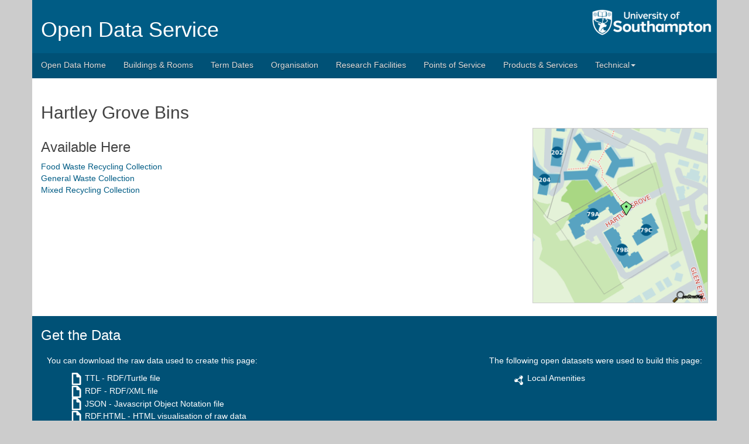

--- FILE ---
content_type: text/html; charset=UTF-8
request_url: https://data.southampton.ac.uk/point-of-service/waste-compound-35.html
body_size: 5981
content:
<!DOCTYPE html>
<html>
<head>
<title>Hartley Grove Bins |

Open Data Service | University of Southampton</title>
    <meta content="IE=edge,chrome=1" name="X-UA-Compatible"/>
    <meta content="width=device-width, initial-scale=1, maximum-scale=1" name="viewport"/>
    <meta http-equiv="Content-Type" content="text/html; charset=utf-8"/>
    <link rel="shortcut icon" type="image/x-icon" href="/favicon.ico"/>
    <link href="/css/theme.min.css" rel="stylesheet"/>
    <link rel="stylesheet" type="text/css" href="/css/datasoton.css" media="all" />
    <script src="/script/jquery-1.9.1.min.js" language="JavaScript"></script>

<!-- local -->
    <!--<script src="/script/gallery.js" language="JavaScript"></script>-->
</head>
<body>

<div class="container">
    <div class="row small branding" >
        <div class="col-md-6">
            <h1>Open Data Service</h1>
        </div>
    </div>

    <div class="row navigation">
        <nav class="navbar navbar-default" role="navigation">
            <div id="main-nav" class="collapse navbar-collapse ">
                <ul class="nav navbar-nav">
                    <li class=""><a href="/">Open Data Home</a></li>
                    <li class=""><a href="/places.html">Buildings &amp; Rooms</a></li>
                    <li class=""><a href="/programmes.html">Term Dates</a></li>
	            <li><a href="/organisation.html">Organisation</a></li>
	            <li><a href="/facilities.html">Research Facilities</a></li>
	            <li><a href="/points-of-service.html">Points of Service</a></li>
	            <li><a href="/products-and-services.html">Products &amp; Services</a></li>
                    <li class="dropdown">
                        <a href="about.html" class="dropdown-toggle" data-toggle="dropdown" role="button" aria-haspopup="true" aria-expanded="false">Technical<span class="caret"></span></a>
                        <ul class="dropdown-menu">
		            <li><a href="/datasets.html">Data Catalogue</a></li>
		            <li><a href="/about.html">About this Service</a></li>
		            <li><a href="/faq.html">Frequently Asked Questions</a></li>
		            <li><a href="https://blog.soton.ac.uk/data/">Project Blog</a></li>
                        </ul>
                    </li>
                </ul>
                <ul class="nav navbar-nav navbar-right">
                </ul>
            </div>
            <button type="button" class="navbar-toggle" data-toggle="collapse" data-target="#main-nav">
                <span class="sr-only">Toggle navigation</span>
                <span class="icon-bar"></span>
                <span class="icon-bar"></span>
                <span class="icon-bar"></span>
            </button>
        </nav>
    </div>
    <div class="row content">
        <div class="container">

<h2>Hartley Grove Bins</h2>

<div class='datasotonacuk_withsidebar'><div class='datasotonacuk_intro'><h3>Available Here</h3><table><tr><td><a href='http://id.southampton.ac.uk/generic-products-and-services/FoodWasteRecyclingCollection'>Food Waste Recycling Collection</a></td></tr><tr><td><a href='http://id.southampton.ac.uk/generic-products-and-services/GeneralWasteCollection'>General Waste Collection</a></td></tr><tr><td><a href='http://id.southampton.ac.uk/generic-products-and-services/MixedRecyclingCollection'>Mixed Recycling Collection</a></td></tr></table></div><div class="datasotonacuk_rightsidebar"><img alt='map showinglocation of point of service' src="https://data.southampton.ac.uk/graphics/staticmaplite/staticmap.php?center=50.94081,-1.40188&zoom=17&size=300x300&markers=50.94081,-1.40188,ol-marker-green" ><br></div><div class="datasotonacuk_content"></div></div></div>
</div>

<div class='row getthedata'>
<div class='container'>
<h3>Get the Data</h3><div class='box2'>
<div class='box-section'><p>You can download the raw data used to create this page:</p><ul class='link-list'><li><img src='/graphics/doc.svg' class='list-icon' alt=''> <a href="/point-of-service/waste-compound-35.ttl">TTL</a> - RDF/Turtle file</li><li><img src='/graphics/doc.svg' class='list-icon' alt=''> <a href="/point-of-service/waste-compound-35.rdf">RDF</a> - RDF/XML file</li><li><img src='/graphics/doc.svg' class='list-icon' alt=''> <a href="/point-of-service/waste-compound-35.json">JSON</a> - Javascript Object Notation file</li><li><img src='/graphics/doc.svg' class='list-icon' alt=''> <a href="/point-of-service/waste-compound-35.rdf.html">RDF.HTML</a> - HTML visualisation of raw data</li></ul><h3><label for='uri'>Uniform Resource Identifier (URI)</label></h3><div id='uribar-uri'><input id='uri' onclick='document.getElementById( "uri").select()' value='http://id.southampton.ac.uk/point-of-service/waste-compound-35' /></div>
</div><div class='box-section'><p>The following open datasets were used to build this page:</p><ul class='link-list'><li><img src='/graphics/rdf.svg' class='list-icon' alt=''> <a href="http://id.southampton.ac.uk/dataset/amenities">Local Amenities</a></li></ul></div></div>
        </div>
    </div>


  <div class="row copyright">
            <ul>
                <li><a href="http://www.southampton.ac.uk/about/conditions-policies/freedom-of-information.page" rel="subsection" title="publication scheme">Freedom of information</a></li>
                <li><a href="http://www.southampton.ac.uk/about/conditions-policies/terms-conditions.page" rel="subsection" title="legal notices">Terms & Conditions</a></li>
                <li><a href="http://www.southampton.ac.uk/contact.page" rel="subsection" title="how to get in touch">University Contacts</a></li>
                <li><a href="http://www.southampton.ac.uk/isolutions/getting_help/getting_help.php" rel="subsection" title="Get IT help">IT Help</a></li>
            </ul>
    </div>
    <div class="row small trailer">
        <p class="text-right">&copy; 2025 University of Southampton</p>
    </div>
</div>



<script src="/script/theme.min.js"></script>
</body>
</html>




--- FILE ---
content_type: image/svg+xml
request_url: https://data.southampton.ac.uk/graphics/doc.svg
body_size: 449
content:
<?xml version="1.0" ?><!-- Uploaded to: SVG Repo, www.svgrepo.com, Generator: SVG Repo Mixer Tools -->
<svg fill="#ffffff" width="800px" height="800px" viewBox="0 0 96 96" xmlns="http://www.w3.org/2000/svg"><title/><path d="M82.2422,25.7578l-24-24A5.9956,5.9956,0,0,0,54,0H18a5.9966,5.9966,0,0,0-6,6V90a5.9966,5.9966,0,0,0,6,6H78a5.9966,5.9966,0,0,0,6-6V30A5.9958,5.9958,0,0,0,82.2422,25.7578ZM24,84V12H48V30a5.9966,5.9966,0,0,0,6,6H72V84Z"/></svg>
